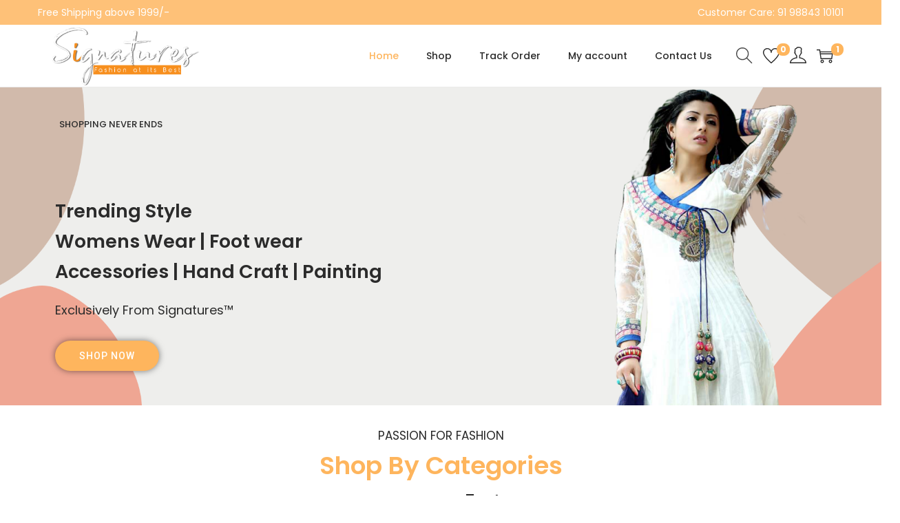

--- FILE ---
content_type: text/css
request_url: https://signaturesfashion.com/wp-content/uploads/elementor/css/post-57.css?ver=1746479153
body_size: 1028
content:
.elementor-57 .elementor-element.elementor-element-daf4c8c:not(.elementor-motion-effects-element-type-background), .elementor-57 .elementor-element.elementor-element-daf4c8c > .elementor-motion-effects-container > .elementor-motion-effects-layer{background-image:url("https://signaturesfashion.com/wp-content/uploads/2021/05/Untitled-design.png");background-size:cover;}.elementor-57 .elementor-element.elementor-element-daf4c8c{transition:background 0.3s, border 0.3s, border-radius 0.3s, box-shadow 0.3s;padding:30px 0px 40px 0px;}.elementor-57 .elementor-element.elementor-element-daf4c8c > .elementor-background-overlay{transition:background 0.3s, border-radius 0.3s, opacity 0.3s;}.elementor-57 .elementor-element.elementor-element-d72969a{text-align:left;color:#2B2B2B;font-family:"Poppins", Sans-serif;font-size:13px;font-weight:500;text-transform:uppercase;}.elementor-57 .elementor-element.elementor-element-d72969a > .elementor-widget-container{padding:0px 0px 60px 0px;}.elementor-57 .elementor-element.elementor-element-d435970 .elementor-heading-title{color:var( --e-global-color-c28bb55 );font-family:"Poppins", Sans-serif;font-size:27px;font-weight:600;line-height:44px;}.elementor-57 .elementor-element.elementor-element-cbee14b{color:var( --e-global-color-c28bb55 );font-family:"Poppins", Sans-serif;font-size:18px;font-weight:400;}.elementor-57 .elementor-element.elementor-element-29e58b4 .elementor-button{font-family:"Roboto", Sans-serif;font-size:14px;font-weight:500;text-transform:uppercase;letter-spacing:1px;background-color:var( --e-global-color-b12f4c9 );box-shadow:0px 0px 10px 0px rgba(0,0,0,0.5);padding:15px 35px 15px 35px;}.elementor-57 .elementor-element.elementor-element-c69a8ed{padding:90px 0px 0px 0px;}.elementor-57 .elementor-element.elementor-element-5e9a2e4{text-align:center;color:var( --e-global-color-c883eeb );font-family:"Poppins", Sans-serif;font-size:17px;font-weight:400;text-transform:uppercase;}.elementor-57 .elementor-element.elementor-element-5e9a2e4 > .elementor-widget-container{margin:-70px 0px 0px 0px;}.elementor-57 .elementor-element.elementor-element-2772d6e{text-align:center;}.elementor-57 .elementor-element.elementor-element-2772d6e .elementor-heading-title{color:var( --e-global-color-b12f4c9 );font-family:"Poppins", Sans-serif;font-weight:600;}.elementor-57 .elementor-element.elementor-element-2772d6e > .elementor-widget-container{margin:-50px 0px 0px 0px;padding:0px 0px 40px 0px;}.elementor-57 .elementor-element.elementor-element-119ea8d .widget-image-caption{text-align:right;}.elementor-57 .elementor-element.elementor-element-119ea8d > .elementor-widget-container{margin:0px 0px -10px 0px;}.elementor-57 .elementor-element.elementor-element-22c478f > .elementor-widget-container{margin:0px 05px 0px 0px;}.elementor-57 .elementor-element.elementor-element-e0b44ba > .elementor-widget-container{margin:0px 0px 0px 5px;}.elementor-57 .elementor-element.elementor-element-b8d06c6 > .elementor-widget-container{margin:0px 5px 0px 0px;}.elementor-57 .elementor-element.elementor-element-1f9cdf2 > .elementor-widget-container{margin:0px 0px 0px 5px;}.elementor-57 .elementor-element.elementor-element-b1aa62f{padding:90px 0px 0px 0px;}.elementor-57 .elementor-element.elementor-element-f16f4e2{text-align:center;color:var( --e-global-color-c883eeb );font-family:"Poppins", Sans-serif;font-size:17px;font-weight:400;text-transform:uppercase;}.elementor-57 .elementor-element.elementor-element-f16f4e2 > .elementor-widget-container{margin:0px 0px -25px 0px;}.elementor-57 .elementor-element.elementor-element-e330404{text-align:center;}.elementor-57 .elementor-element.elementor-element-e330404 .elementor-heading-title{color:var( --e-global-color-b12f4c9 );font-family:"Poppins", Sans-serif;font-weight:600;}.elementor-57 .elementor-element.elementor-element-e330404 > .elementor-widget-container{padding:0px 0px 40px 0px;}.elementor-bc-flex-widget .elementor-57 .elementor-element.elementor-element-a9569d7.elementor-column .elementor-widget-wrap{align-items:center;}.elementor-57 .elementor-element.elementor-element-a9569d7.elementor-column.elementor-element[data-element_type="column"] > .elementor-widget-wrap.elementor-element-populated{align-content:center;align-items:center;}.elementor-57 .elementor-element.elementor-element-8fee739 .elementor-icon-wrapper{text-align:center;}.elementor-57 .elementor-element.elementor-element-8fee739.elementor-view-stacked .elementor-icon{background-color:var( --e-global-color-e428f0d );}.elementor-57 .elementor-element.elementor-element-8fee739.elementor-view-framed .elementor-icon, .elementor-57 .elementor-element.elementor-element-8fee739.elementor-view-default .elementor-icon{color:var( --e-global-color-e428f0d );border-color:var( --e-global-color-e428f0d );}.elementor-57 .elementor-element.elementor-element-8fee739.elementor-view-framed .elementor-icon, .elementor-57 .elementor-element.elementor-element-8fee739.elementor-view-default .elementor-icon svg{fill:var( --e-global-color-e428f0d );}.elementor-57 .elementor-element.elementor-element-8fee739 .elementor-icon{font-size:36px;}.elementor-57 .elementor-element.elementor-element-8fee739 .elementor-icon svg{height:36px;}.elementor-bc-flex-widget .elementor-57 .elementor-element.elementor-element-f3a067f.elementor-column .elementor-widget-wrap{align-items:center;}.elementor-57 .elementor-element.elementor-element-f3a067f.elementor-column.elementor-element[data-element_type="column"] > .elementor-widget-wrap.elementor-element-populated{align-content:center;align-items:center;}.elementor-57 .elementor-element.elementor-element-bb6d229 .elementor-heading-title{color:var( --e-global-color-c28bb55 );font-family:"Poppins", Sans-serif;font-size:20px;font-weight:600;}.elementor-57 .elementor-element.elementor-element-301ae9c{color:var( --e-global-color-fb589f7 );font-family:var( --e-global-typography-49e7f2b-font-family ), Sans-serif;font-size:var( --e-global-typography-49e7f2b-font-size );font-weight:var( --e-global-typography-49e7f2b-font-weight );line-height:var( --e-global-typography-49e7f2b-line-height );letter-spacing:var( --e-global-typography-49e7f2b-letter-spacing );word-spacing:var( --e-global-typography-49e7f2b-word-spacing );}.elementor-57 .elementor-element.elementor-element-cb57d84 > .elementor-element-populated{border-style:solid;border-width:0px 1px 0px 1px;transition:background 0.3s, border 0.3s, border-radius 0.3s, box-shadow 0.3s;}.elementor-57 .elementor-element.elementor-element-cb57d84 > .elementor-element-populated > .elementor-background-overlay{transition:background 0.3s, border-radius 0.3s, opacity 0.3s;}.elementor-bc-flex-widget .elementor-57 .elementor-element.elementor-element-15e189e.elementor-column .elementor-widget-wrap{align-items:center;}.elementor-57 .elementor-element.elementor-element-15e189e.elementor-column.elementor-element[data-element_type="column"] > .elementor-widget-wrap.elementor-element-populated{align-content:center;align-items:center;}.elementor-57 .elementor-element.elementor-element-952baa1 .elementor-icon-wrapper{text-align:center;}.elementor-57 .elementor-element.elementor-element-952baa1.elementor-view-stacked .elementor-icon{background-color:var( --e-global-color-e428f0d );}.elementor-57 .elementor-element.elementor-element-952baa1.elementor-view-framed .elementor-icon, .elementor-57 .elementor-element.elementor-element-952baa1.elementor-view-default .elementor-icon{color:var( --e-global-color-e428f0d );border-color:var( --e-global-color-e428f0d );}.elementor-57 .elementor-element.elementor-element-952baa1.elementor-view-framed .elementor-icon, .elementor-57 .elementor-element.elementor-element-952baa1.elementor-view-default .elementor-icon svg{fill:var( --e-global-color-e428f0d );}.elementor-57 .elementor-element.elementor-element-952baa1 .elementor-icon{font-size:36px;}.elementor-57 .elementor-element.elementor-element-952baa1 .elementor-icon svg{height:36px;}.elementor-bc-flex-widget .elementor-57 .elementor-element.elementor-element-aa75eac.elementor-column .elementor-widget-wrap{align-items:center;}.elementor-57 .elementor-element.elementor-element-aa75eac.elementor-column.elementor-element[data-element_type="column"] > .elementor-widget-wrap.elementor-element-populated{align-content:center;align-items:center;}.elementor-57 .elementor-element.elementor-element-13275eb .elementor-heading-title{color:var( --e-global-color-c28bb55 );font-family:"Poppins", Sans-serif;font-size:20px;font-weight:600;}.elementor-57 .elementor-element.elementor-element-1deb03d{color:var( --e-global-color-fb589f7 );font-family:var( --e-global-typography-49e7f2b-font-family ), Sans-serif;font-size:var( --e-global-typography-49e7f2b-font-size );font-weight:var( --e-global-typography-49e7f2b-font-weight );line-height:var( --e-global-typography-49e7f2b-line-height );letter-spacing:var( --e-global-typography-49e7f2b-letter-spacing );word-spacing:var( --e-global-typography-49e7f2b-word-spacing );}.elementor-bc-flex-widget .elementor-57 .elementor-element.elementor-element-71741cf.elementor-column .elementor-widget-wrap{align-items:center;}.elementor-57 .elementor-element.elementor-element-71741cf.elementor-column.elementor-element[data-element_type="column"] > .elementor-widget-wrap.elementor-element-populated{align-content:center;align-items:center;}.elementor-57 .elementor-element.elementor-element-1625471 .elementor-icon-wrapper{text-align:center;}.elementor-57 .elementor-element.elementor-element-1625471.elementor-view-stacked .elementor-icon{background-color:var( --e-global-color-e428f0d );}.elementor-57 .elementor-element.elementor-element-1625471.elementor-view-framed .elementor-icon, .elementor-57 .elementor-element.elementor-element-1625471.elementor-view-default .elementor-icon{color:var( --e-global-color-e428f0d );border-color:var( --e-global-color-e428f0d );}.elementor-57 .elementor-element.elementor-element-1625471.elementor-view-framed .elementor-icon, .elementor-57 .elementor-element.elementor-element-1625471.elementor-view-default .elementor-icon svg{fill:var( --e-global-color-e428f0d );}.elementor-57 .elementor-element.elementor-element-1625471 .elementor-icon{font-size:36px;}.elementor-57 .elementor-element.elementor-element-1625471 .elementor-icon svg{height:36px;}.elementor-bc-flex-widget .elementor-57 .elementor-element.elementor-element-193364d.elementor-column .elementor-widget-wrap{align-items:center;}.elementor-57 .elementor-element.elementor-element-193364d.elementor-column.elementor-element[data-element_type="column"] > .elementor-widget-wrap.elementor-element-populated{align-content:center;align-items:center;}.elementor-57 .elementor-element.elementor-element-3a06fe0 .elementor-heading-title{color:var( --e-global-color-c28bb55 );font-family:"Poppins", Sans-serif;font-size:20px;font-weight:600;}.elementor-57 .elementor-element.elementor-element-87302e5{color:var( --e-global-color-fb589f7 );font-family:var( --e-global-typography-49e7f2b-font-family ), Sans-serif;font-size:var( --e-global-typography-49e7f2b-font-size );font-weight:var( --e-global-typography-49e7f2b-font-weight );line-height:var( --e-global-typography-49e7f2b-line-height );letter-spacing:var( --e-global-typography-49e7f2b-letter-spacing );word-spacing:var( --e-global-typography-49e7f2b-word-spacing );}.elementor-57 .elementor-element.elementor-element-47860c1{padding:90px 0px 0px 0px;}.elementor-57 .elementor-element.elementor-element-4403658{text-align:center;color:var( --e-global-color-c883eeb );font-family:"Poppins", Sans-serif;font-size:17px;font-weight:400;text-transform:uppercase;}.elementor-57 .elementor-element.elementor-element-4403658 > .elementor-widget-container{margin:0px 0px -25px 0px;}.elementor-57 .elementor-element.elementor-element-5380ae5{text-align:center;}.elementor-57 .elementor-element.elementor-element-5380ae5 .elementor-heading-title{color:var( --e-global-color-b12f4c9 );font-family:"Poppins", Sans-serif;font-weight:600;}.elementor-57 .elementor-element.elementor-element-5380ae5 > .elementor-widget-container{padding:0px 0px 40px 0px;}.elementor-57 .elementor-element.elementor-element-33dca76{padding:90px 0px 0px 0px;}.elementor-57 .elementor-element.elementor-element-57712e6{text-align:center;color:var( --e-global-color-c883eeb );font-family:"Poppins", Sans-serif;font-size:17px;font-weight:400;text-transform:uppercase;}.elementor-57 .elementor-element.elementor-element-57712e6 > .elementor-widget-container{margin:0px 0px -25px 0px;}.elementor-57 .elementor-element.elementor-element-8406260{text-align:center;}.elementor-57 .elementor-element.elementor-element-8406260 .elementor-heading-title{color:var( --e-global-color-b12f4c9 );font-family:"Poppins", Sans-serif;font-weight:600;}.elementor-57 .elementor-element.elementor-element-8406260 > .elementor-widget-container{padding:0px 0px 40px 0px;}@media(min-width:768px){.elementor-57 .elementor-element.elementor-element-a9569d7{width:25%;}.elementor-57 .elementor-element.elementor-element-f3a067f{width:75%;}.elementor-57 .elementor-element.elementor-element-15e189e{width:25%;}.elementor-57 .elementor-element.elementor-element-aa75eac{width:75%;}.elementor-57 .elementor-element.elementor-element-71741cf{width:25%;}.elementor-57 .elementor-element.elementor-element-193364d{width:75%;}}@media(max-width:1024px){.elementor-57 .elementor-element.elementor-element-daf4c8c:not(.elementor-motion-effects-element-type-background), .elementor-57 .elementor-element.elementor-element-daf4c8c > .elementor-motion-effects-container > .elementor-motion-effects-layer{background-position:center right;}.elementor-57 .elementor-element.elementor-element-d72969a{text-align:left;}.elementor-57 .elementor-element.elementor-element-301ae9c{font-size:var( --e-global-typography-49e7f2b-font-size );line-height:var( --e-global-typography-49e7f2b-line-height );letter-spacing:var( --e-global-typography-49e7f2b-letter-spacing );word-spacing:var( --e-global-typography-49e7f2b-word-spacing );}.elementor-57 .elementor-element.elementor-element-1deb03d{font-size:var( --e-global-typography-49e7f2b-font-size );line-height:var( --e-global-typography-49e7f2b-line-height );letter-spacing:var( --e-global-typography-49e7f2b-letter-spacing );word-spacing:var( --e-global-typography-49e7f2b-word-spacing );}.elementor-57 .elementor-element.elementor-element-87302e5{font-size:var( --e-global-typography-49e7f2b-font-size );line-height:var( --e-global-typography-49e7f2b-line-height );letter-spacing:var( --e-global-typography-49e7f2b-letter-spacing );word-spacing:var( --e-global-typography-49e7f2b-word-spacing );}}@media(max-width:767px){.elementor-57 .elementor-element.elementor-element-d72969a{text-align:left;font-size:6px;}.elementor-57 .elementor-element.elementor-element-d435970 .elementor-heading-title{font-size:18px;line-height:1.3em;}.elementor-57 .elementor-element.elementor-element-cbee14b{font-size:12px;}.elementor-57 .elementor-element.elementor-element-5e9a2e4{font-size:13px;}.elementor-57 .elementor-element.elementor-element-2772d6e .elementor-heading-title{font-size:28px;}.elementor-57 .elementor-element.elementor-element-22c478f > .elementor-widget-container{margin:0px 0px 5px 0px;}.elementor-57 .elementor-element.elementor-element-e0b44ba > .elementor-widget-container{margin:5px 0px 0px 0px;}.elementor-57 .elementor-element.elementor-element-b8d06c6 > .elementor-widget-container{margin:0px 0px 05px 0px;}.elementor-57 .elementor-element.elementor-element-1f9cdf2 > .elementor-widget-container{margin:05px 0px 0px 0px;}.elementor-57 .elementor-element.elementor-element-f16f4e2{font-size:13px;}.elementor-57 .elementor-element.elementor-element-e330404 .elementor-heading-title{font-size:28px;}.elementor-57 .elementor-element.elementor-element-8fee739 .elementor-icon-wrapper{text-align:center;}.elementor-57 .elementor-element.elementor-element-bb6d229{text-align:center;}.elementor-57 .elementor-element.elementor-element-301ae9c{text-align:center;font-size:var( --e-global-typography-49e7f2b-font-size );line-height:var( --e-global-typography-49e7f2b-line-height );letter-spacing:var( --e-global-typography-49e7f2b-letter-spacing );word-spacing:var( --e-global-typography-49e7f2b-word-spacing );}.elementor-57 .elementor-element.elementor-element-952baa1 .elementor-icon-wrapper{text-align:center;}.elementor-57 .elementor-element.elementor-element-13275eb{text-align:center;}.elementor-57 .elementor-element.elementor-element-1deb03d{text-align:center;font-size:var( --e-global-typography-49e7f2b-font-size );line-height:var( --e-global-typography-49e7f2b-line-height );letter-spacing:var( --e-global-typography-49e7f2b-letter-spacing );word-spacing:var( --e-global-typography-49e7f2b-word-spacing );}.elementor-57 .elementor-element.elementor-element-1625471 .elementor-icon-wrapper{text-align:center;}.elementor-57 .elementor-element.elementor-element-3a06fe0{text-align:center;}.elementor-57 .elementor-element.elementor-element-87302e5{text-align:center;font-size:var( --e-global-typography-49e7f2b-font-size );line-height:var( --e-global-typography-49e7f2b-line-height );letter-spacing:var( --e-global-typography-49e7f2b-letter-spacing );word-spacing:var( --e-global-typography-49e7f2b-word-spacing );}.elementor-57 .elementor-element.elementor-element-4403658{font-size:13px;}.elementor-57 .elementor-element.elementor-element-5380ae5 .elementor-heading-title{font-size:28px;}.elementor-57 .elementor-element.elementor-element-57712e6{font-size:13px;}.elementor-57 .elementor-element.elementor-element-8406260 .elementor-heading-title{font-size:28px;}}

--- FILE ---
content_type: application/x-javascript
request_url: https://signaturesfashion.com/wp-content/themes/woostify/assets/js/photoswipe-init.min.js?ver=2.2.9
body_size: 803
content:
"use strict";function initPhotoSwipe(e){for(var t=!1,r=function(e){for(var t,r,i,n,a=e.childNodes,l=a.length,s=[],o=0;o<l;o++)1===(t=a[o]).nodeType&&(r=t.children[0]).getAttribute("href")&&(i=r.getAttribute("data-size").split("x"),n={src:r.getAttribute("href"),w:parseInt(i[0],10),h:parseInt(i[1],10)},r.children.length>0&&(n.msrc=r.children[0].getAttribute("src")),n.el=t,s.push(n));return s},i=function(e){(e=e||window.event).preventDefault?e.preventDefault():e.returnValue=!1;var t=(e.target||e.srcElement).closest(".product-images"),r=t.querySelectorAll(".image-item")[0];if(t.querySelector(".flickity-slider")&&(r=t.querySelector(".image-item.is-selected")),r){for(var i,n=r.parentNode,l=r.parentNode.childNodes,s=l.length,o=0,c=0;c<s;c++)if(1===l[c].nodeType){if(l[c]===r){i=o;break}o++}return i>=0&&a(i,n),!1}},n=function(e){(e=e||window.event).preventDefault?e.preventDefault():e.returnValue=!1;var t=e.target||e.srcElement;if("A"!==t.tagName.toUpperCase()){var r=function e(t,r){return t&&(r(t)?t:e(t.parentNode,r))}(t,function(e){return e.tagName&&"FIGURE"===e.tagName.toUpperCase()});if(r){for(var i,n=r.parentNode,l=r.parentNode.childNodes,s=l.length,o=0,c=0;c<s;c++)if(1===l[c].nodeType){if(l[c]===r){i=o;break}o++}return i>=0&&a(i,n),!1}}},a=function(e,i,n,a){var l,s,o,c=document.querySelector(".pswp");if(o=r(i),s={galleryUID:i.getAttribute("data-pswp-uid"),getThumbBoundsFn:function(e){var t=o[e].el.getElementsByTagName("img")[0],r=window.pageYOffset||document.documentElement.scrollTop,i=t.getBoundingClientRect();return{x:i.left,y:i.top+r,w:i.width}}},a){if(s.galleryPIDs){for(var u=0,d=o.length;u<d;u++)if(o[u].pid==e){s.index=u;break}}else s.index=parseInt(e,10)-1}else s.index=parseInt(e,10);!isNaN(s.index)&&(n&&(s.showAnimationDuration=0),(l=new PhotoSwipe(c,PhotoSwipeUI_Default,o,s)).init(),l.listen("gettingData",function(){if(!t){t=!0;var e=document.querySelectorAll(".pswp__thumbnails");e.length&&e.forEach(function(e){e.remove()}),setTimeout(function(){(function e(t){var r=t.scrollWrap,i=document.querySelector(".product-gallery"),n=document.createElement("div");if(n.classList.add("pswp__thumbnails"),i){var a=i.querySelector(".product-thumbnail-images-container");if(a){var l=a.querySelector(".flickity-slider");l?n.innerHTML=l.innerHTML:n.innerHTML=a.innerHTML}else Object.keys(t.items).forEach(function(e){var r=t.items[e],i=document.createElement("div"),a=document.createElement("img");a.setAttribute("src",r.msrc),i.classList.add("thumbnail-item"),i.appendChild(a),n.appendChild(i)});Object.keys(t.items).forEach(function(e){var r=n.children[e];r.removeAttribute("style"),r.classList.remove("is-selected","is-nav-selected"),t.getCurrentIndex()==e&&r.classList.add("active"),r.addEventListener("click",function(){t.goTo(t.items.indexOf(t.items[e]))})}),r.parentNode.insertBefore(n,r.nextSibling)}})(l)},200)}}),l.listen("close",function(){var e=l.scrollWrap.closest(".pswp").querySelector(".pswp__thumbnails");e&&(e.remove(),t=!1)}),l.listen("afterChange",function(){var e=l.scrollWrap.closest(".pswp").querySelector(".pswp__thumbnails");e&&Object.keys(l.items).forEach(function(t){var r=e.children[t];r.classList.remove("active"),l.getCurrentIndex()==t&&r.classList.add("active")})}))},l=document.querySelectorAll(e),s=0,o=l.length;s<o;s++){var c=l[s].closest(".product-images").querySelector(".photoswipe-toggle-button");l[s].setAttribute("data-pswp-uid",s+1),c.onclick=i,l[s].onclick=n}}initPhotoSwipe(".product-images-container");